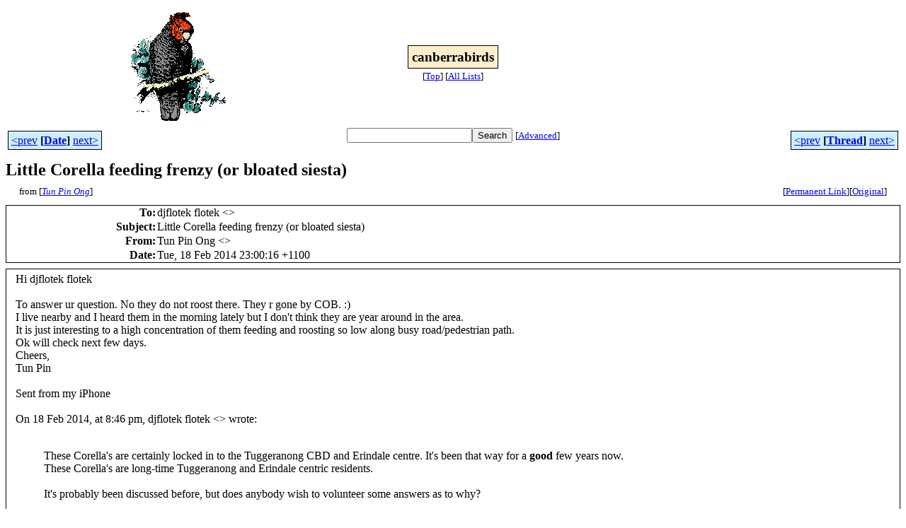

--- FILE ---
content_type: text/html
request_url: http://bioacoustics.cse.unsw.edu.au/archives/html/canberrabirds/2014-02/msg00162.html
body_size: 3787
content:
<!-- MHonArc v2.6.19+ -->
<!--X-Subject: Little Corella feeding frenzy (or bloated siesta) -->
<!--X-From-R13: Fha Bva Aat &#60;pbcflpuhfNtznvy.pbz> -->
<!--X-Date: Tue, 18 Feb 2014 23:00:39 +1100 -->
<!--X-Message-Id: 96B0E2F4&#45;5CEC&#45;4ABE&#45;9756&#45;3CFDC5A954F6@gmail.com -->
<!--X-Content-Type: multipart/alternative -->
<!--X-Reference: 6A1EEB85&#45;5E4D&#45;4497&#45;BF9F&#45;3A846E0A8B2E@gmail.com -->
<!--X-Reference: BAY178&#45;W781472F313A28EBDA2E7EDE980@phx.gbl -->
<!--X-Head-End-->
<html>
<head>

<title>Little Corella feeding frenzy (or bloated siesta)</title>
<link rel="stylesheet" type="text/css" href="/archives/html/stylesheet.css">

<link rel="start" href="../">
<link rel="contents" href="threads.html#00162">
<link rel="index" href="index.html#00162">
<link rel="prev" href="msg00158.html">
<link rel="next" href="msg00180.html">
<script src="/archives/html/m.js"></script>
</head>
<body>
<center>
<table width="100%"><tr>
<td align="right" width="25%">
<img src="/archives/html/images/canberrabirds.gif" alt=""></td>
<td align="center" width="50%">
<div class="msgTitle">
<span class="listTitle"><strong>canberrabirds</strong></span>
</div>
<div class="metaIdxNav">
<nobr>[<a href="../">Top</a>]</nobr>
<nobr>[<a href="/archives/html">All&nbsp;Lists</a>]</nobr>
</div></td>
<td width="25%"> </td>
</tr></table>
</center>
<!--X-Body-Begin-->
<!--X-User-Header-->
<!--X-User-Header-End-->
<!--X-TopPNI-->
<center>
<div class="topLinks">
<table class="mainNav" width="100%">
<tr>
<td width="33%" align="left"><span class="topDateNav"><nobr><a href="msg00161.html">&lt;prev</a>&nbsp;<strong
>[<a href="index.html#00162">Date</a>]</strong
>&nbsp;<a href="msg00163.html">next&gt;</a></nobr></span></td>
<td width="34%" align="center"><form method="get" action="/archives/cgi-bin/namazu.cgi"
><nobr><input type="text" name="query" size="20"
><input type="submit" name="submit" value="Search"
></nobr><input type="hidden" name="idxname" value="canberrabirds">
<small><nobr>[<a href="/archives/cgi-bin/namazu.cgi?idxname=canberrabirds">Advanced</a>]</nobr></small></form>
</td>
<td width="33%" align="right"><span class="topThreadNav"><nobr><a href="msg00158.html">&lt;prev</a>&nbsp;<strong
>[<a href="threads.html#00162">Thread</a>]</strong
>&nbsp;<a href="msg00180.html">next&gt;</a></nobr></span></td>
</tr>
</table>
</div>
</center>

<!--X-TopPNI-End-->
<!--X-MsgBody-->
<!--X-Subject-Header-Begin-->
<div class="msgSubject">
<h2>Little Corella feeding frenzy (or bloated siesta)</h2>
<div class="msgLinks">
<table width="100%">
<tr valign="baseline">
<td align="left"><span class="authorLink">from
[<a href="/archives/cgi-bin/namazu.cgi?query=%2Bfrom%3Acopsychus%40gmail.com&amp;idxname=canberrabirds&amp;sort=date%3Alate"
><em>Tun Pin Ong</em></a>]</span></td>
<td align="right"><span class="bookmarkLink"
>[<a href="/archives/cgi-bin/mesg.cgi?a=canberrabirds&amp;i=96B0E2F4-5CEC-4ABE-9756-3CFDC5A954F6%40gmail.com"
>Permanent&nbsp;Link</a>]</span><span class="orgLink"
>[<a href="/archives/cgi-bin/extract-mesg.cgi?a=canberrabirds&amp;m=2014-02&amp;i=96B0E2F4-5CEC-4ABE-9756-3CFDC5A954F6%40gmail.com"
>Original</a>]</span></td>
</tr></table>
</div>
</div>
<div class="msgHead">
<!--X-Subject-Header-End-->
<!--X-Head-of-Message-->
<table>
<tr valign="baseline">
<th align="right">
<strong>To</strong>: </th>
<td align="left">
djflotek flotek &lt;<script language="JavaScript" type="text/javascript">m("hotmail.com","djflotek");</script>&gt;</td>
</tr>

<tr valign="baseline">
<th align="right">
<strong>Subject</strong>: </th>
<td align="left">
Little Corella feeding frenzy (or bloated siesta)</td>
</tr>

<tr valign="baseline">
<th align="right">
<strong>From</strong>: </th>
<td align="left">
Tun Pin Ong &lt;<script language="JavaScript" type="text/javascript">m("gmail.com","copsychus");</script>&gt;</td>
</tr>

<tr valign="baseline">
<th align="right">
<strong>Date</strong>: </th>
<td align="left">
Tue, 18 Feb 2014 23:00:16 +1100</td>
</tr>

</table>
<!--X-Head-of-Message-End-->
<!--X-Head-Body-Sep-Begin-->
</div>
<div class="msgBody">
<table cellspacing="1" width="100%"><tr><td>
<!--X-Head-Body-Sep-End-->
<!--X-Body-of-Message-->
<table width="100%"><tr><td style=""><div>Hi djflotek flotek</div><div><br></div><div>To answer ur question. No they do not roost there. They r gone by COB. :)&nbsp;</div><div>I live nearby and I heard them in the morning lately but I don't think they are year around in the area.</div><div>It is just interesting to a high concentration of them feeding and roosting so low along busy road/pedestrian path.</div><div>Ok will check next few days.</div><div>Cheers,</div><div>Tun Pin</div><div><br>Sent from my iPhone</div><div><br>On 18 Feb 2014, at 8:46 pm, djflotek flotek &lt;<script language="JavaScript" type="text/javascript">m("hotmail.com","djflotek");</script>&gt; wrote:<br><br></div><blockquote type="cite"><div>


<div dir="ltr">These Corella's are certainly locked in to the Tuggeranong CBD and Erindale centre. It's been that way for a <b>good </b>few years now.<br>These Corella's are long-time Tuggeranong and Erindale centric residents.<br><br>It's probably been discussed before, but does anybody wish to volunteer some answers as to why? <br><br>Is
 it simply due to a suitable 'food source' for Corella's which is the
same for both locations? Do they also roost in the same vicinity?<br>I'm guessing it is simply due to a particular type of tree??<br><br><div>&gt; From: <script language="JavaScript" type="text/javascript">m("gmail.com","copsychus");</script><br>&gt; Date: Tue, 18 Feb 2014 14:34:07 +1100<br>&gt; To: <a rel="nofollow" href="<script language="JavaScript" type="text/javascript">m("canberrabirds.org.au","canberrabirds");</script>"><script language="JavaScript" type="text/javascript">m("canberrabirds.org.au","canberrabirds");</script></a><br>&gt; Subject: [canberrabirds] Little Corella feeding frenzy (or bloated siesta)<br>&gt; <br>&gt; Hi,<br>&gt; Around 20 Little Corellas were feeding on "Maple" trees during lunch time outside of Hyperdome Shopping Mall, Tuggeranong, just outside of Reject Shop, along Anketel St, all the way to the trees in front of Subway and across the street at the car park where Swift Parrot was seen few years ago.<br>&gt; I have also noticed at least 30 birds were feeding at low branch, crunching on the fruits last week but they did not seem to hang around after 5pm.<br>&gt; Cheers,<br>&gt; Tun Pin ONG<br>&gt; <br>&gt; Sent from my iPhone<br>&gt; *******************************************************************************************************<br>&gt; This is the email announcement and discussion list of the Canberra Ornithologists Group.<br>&gt; Emails posted to the list that exceed 200 kB in size, including attachments, will be rejected.<br>&gt; When subscribing or unsubscribing, please insert the word 'Subscribe' or 'Unsubscribe', as applicable, in the email's subject line.<br>&gt; List-Post: &lt;<a rel="nofollow" href="<script language="JavaScript" type="text/javascript">m("canberrabirds.org.au","canberrabirds");</script>"><script language="JavaScript" type="text/javascript">m("canberrabirds.org.au","canberrabirds");</script></a>&gt;<br>&gt; List-Help: &lt;<a rel="nofollow" href="<script language="JavaScript" type="text/javascript">m("canberrabirds.org.au","canberrabirds-help");</script>"><script language="JavaScript" type="text/javascript">m("canberrabirds.org.au","canberrabirds-help");</script></a>&gt;<br>&gt; List-Unsubscribe: &lt;<a rel="nofollow" href="<script language="JavaScript" type="text/javascript">m("canberrabirds.org.au","canberrabirds-unsubscribe");</script>"><script language="JavaScript" type="text/javascript">m("canberrabirds.org.au","canberrabirds-unsubscribe");</script></a>&gt;<br>&gt; List-Subscribe: &lt;<a rel="nofollow" href="<script language="JavaScript" type="text/javascript">m("canberrabirds.org.au","canberrabirds-subscribe");</script>"><script language="JavaScript" type="text/javascript">m("canberrabirds.org.au","canberrabirds-subscribe");</script></a>&gt;<br>&gt; List archive: &lt;<a rel="nofollow" href="http://bioacoustics.cse.unsw.edu.au/archives/html/canberrabirds">http://bioacoustics.cse.unsw.edu.au/archives/html/canberrabirds</a>&gt;<br>&gt; List manager: David McDonald, email &lt;<a rel="nofollow" href="<script language="JavaScript" type="text/javascript">m("canberrabirds.org.au","coglists-owner");</script>"><script language="JavaScript" type="text/javascript">m("canberrabirds.org.au","coglists-owner");</script></a>&gt;<br>&gt; <br></div> 		 	   		  </div>
</div></blockquote></td></tr></table>
<!--X-Body-of-Message-End-->
<!--X-MsgBody-End-->
<!--X-Follow-Ups-->
</td></tr></table>
</div>
<div class="msgLinks">
<table width="100%">
<tr valign="baseline">
<td align="center"><span class="subjectLink">[<a href="/archives/cgi-bin/namazu.cgi?query=%2Bsubject:%2F%5E%28%3F:%5E%5Cs%2A%28re%7Csv%7Cfwd%7Cfw%29%5B%5C%5B%5C%5D%5Cd%5D%2A%5B:%3E-%5D%2B%5Cs%2A%29%2ALittle%5Cs%2BCorella%5Cs%2Bfeeding%5Cs%2Bfrenzy%5Cs%2B%5C%28or%5Cs%2Bbloated%5Cs%2Bsiesta%5C%29%5Cs%2A%24%2F&amp;idxname=canberrabirds&amp;sort=date%3Alate"
>More&nbsp;with&nbsp;this&nbsp;subject...</a>]</span></td>
</tr></table>
</div>
<div class="tSlice">
<table cellspacing="1" cellpadding="4" width="100%">
<tr valign="baseline">
<td align="left"><a href="msg00158.html"><strong>&lt;Prev&nbsp;in&nbsp;Thread</strong></a>]</td>
<th align="center" width="100%"><strong>Current&nbsp;Thread</strong></th>
<td align="right">[<a href="msg00180.html"><strong>Next&nbsp;in&nbsp;Thread&gt;</strong></a>
</td></tr>
<tr class="tSliceList"><td colspan="3">
<ul>
<li><b><a name="00150" href="msg00150.html">Little Corella feeding frenzy (or bloated siesta)</a></b>, <i>Tun Pin Ong</i>
<ul>
<li><b><a name="00155" href="msg00155.html">Little Corella feeding frenzy (or bloated siesta)</a></b>, <i>djflotek flotek</i>
<ul>
<li><b><a name="00156" href="msg00156.html">Little Corella feeding frenzy (or bloated siesta)</a></b>, <i>John Leonard</i>
<ul>
<li><b><a name="00158" href="msg00158.html">Little Corella feeding frenzy (or bloated siesta)</a></b>, <i>Philip Veerman</i>
</li>
</ul>
</li>
<li><span class="sliceCur"><strong>Little Corella feeding frenzy (or bloated siesta)</strong>,
<em>Tun Pin Ong</em>&nbsp;<b></span>&lt;=</b>
</li>
</ul>
</li>
</ul>
<ul>

<li><b><a name="00180" href="msg00180.html">Little Corella feeding frenzy (or bloated siesta)</a></b>, <i>Tun Pin Ong</i>
</li>
 </ul>
</div></li>
</ul>

</td></tr>
</table></div>
<!--X-Follow-Ups-End-->
<!--X-References-->
<!--X-References-End-->
<!--X-BotPNI-->
<div class="botLinks">
<table width="100%">
<tr valign="baseline">
<th align="right">Previous&nbsp;by&nbsp;Date:&nbsp;</th>
<td width="100%"><strong><a href="msg00161.html">Visitor - ID help please</a></strong>, <em>Philip Veerman</em></td>
</tr>
<tr valign="baseline">
<th align="right">Next&nbsp;by&nbsp;Date:&nbsp;</th>
<td width="100%"><strong><a href="msg00163.html">Powerful Owl at Wanna Wanna Rd</a></strong>, <em>Graeme Clifton</em></td>
</tr>
<tr valign="baseline">
<th align="right">Previous&nbsp;by&nbsp;Thread:&nbsp;</th>
<td width="100%"><strong><a href="msg00158.html">Little Corella feeding frenzy (or bloated siesta)</a></strong>, <em>Philip Veerman</em></td>
</tr>
<tr valign="baseline">
<th align="right">Next&nbsp;by&nbsp;Thread:&nbsp;</th>
<td width="100%"><strong><a href="msg00180.html">Little Corella feeding frenzy (or bloated siesta)</a></strong>, <em>Tun Pin Ong</em></td>
</tr>
<tr valign="baseline">
<th align="right">Indexes:&nbsp;</th>
<td>[<a href="index.html#00162"><strong>Date</strong></a>]
[<a href="threads.html#00162"><strong>Thread</strong></a>]
[<a href="../"><strong>Top</strong></a>]
[<a href="/archives/html"><strong>All&nbsp;Lists</strong></a>]</td>
</tr>
</table>
</div>

<!--X-BotPNI-End-->
<!--X-User-Footer-->
<a href="https://bioacoustics.cse.unsw.edu.au/archives/cgi-bin/admin/admin.cgi?msg=/home/archives/mharc/html/canberrabirds/2014-02/msg00162.html"><small>Admin</small></a>
<!--X-User-Footer-End-->
<p>
<small>
The <a href="http://www.unsw.edu.au/">University of NSW</a>  <a href="http://www.cse.unsw.edu.au/">School of Computer and Engineering</a> 
takes no responsibility for the contents of this archive.  It is purely
a compilation of material sent by many people to the <a href="http://canberrabirds.org.au/"/>Canberra Ornithologists Group</a> mailing list. It has not been checked for accuracy nor its content verified in any way.
If you wish to get material removed from the archive or
have other queries about the list contact David McDonald, list manager, phone (02) 6231 8904 or email
<script language="JavaScript" type="text/javascript">m("canberrabirds.org.au","canberrabirds-owner");</script>.
If you can not contact David McDonald e-mail
<a href="http://www.cse.unsw.edu.au/~andrewt/">Andrew Taylor</a> at this address:
<a href="mailto:andrewt@cse.unsw.EDU.AU">andrewt@cse.unsw.EDU.AU</a>
</small>
</body>
</html>

